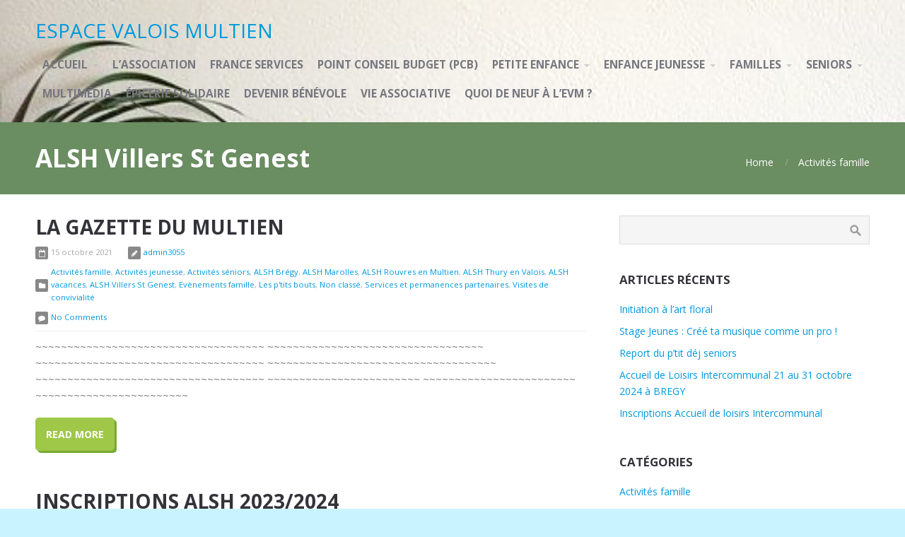

--- FILE ---
content_type: text/html; charset=UTF-8
request_url: https://www.csevm.fr/category/alsh-villers-st-genest/
body_size: 9265
content:
<!DOCTYPE html>
<html lang="fr-FR">
<head>
    <title>ALSH Villers St Genest &#8211; ESPACE VALOIS MULTIEN</title>
<meta name='robots' content='max-image-preview:large' />
<link rel="alternate" type="application/rss+xml" title="ESPACE VALOIS MULTIEN &raquo; Flux" href="https://www.csevm.fr/feed/" />
<link rel="alternate" type="application/rss+xml" title="ESPACE VALOIS MULTIEN &raquo; Flux des commentaires" href="https://www.csevm.fr/comments/feed/" />
<link rel="alternate" type="application/rss+xml" title="ESPACE VALOIS MULTIEN &raquo; Flux de la catégorie ALSH Villers St Genest" href="https://www.csevm.fr/category/alsh-villers-st-genest/feed/" />
<style id='wp-img-auto-sizes-contain-inline-css' type='text/css'>
img:is([sizes=auto i],[sizes^="auto," i]){contain-intrinsic-size:3000px 1500px}
/*# sourceURL=wp-img-auto-sizes-contain-inline-css */
</style>
<style id='wp-emoji-styles-inline-css' type='text/css'>

	img.wp-smiley, img.emoji {
		display: inline !important;
		border: none !important;
		box-shadow: none !important;
		height: 1em !important;
		width: 1em !important;
		margin: 0 0.07em !important;
		vertical-align: -0.1em !important;
		background: none !important;
		padding: 0 !important;
	}
/*# sourceURL=wp-emoji-styles-inline-css */
</style>
<style id='wp-block-library-inline-css' type='text/css'>
:root{--wp-block-synced-color:#7a00df;--wp-block-synced-color--rgb:122,0,223;--wp-bound-block-color:var(--wp-block-synced-color);--wp-editor-canvas-background:#ddd;--wp-admin-theme-color:#007cba;--wp-admin-theme-color--rgb:0,124,186;--wp-admin-theme-color-darker-10:#006ba1;--wp-admin-theme-color-darker-10--rgb:0,107,160.5;--wp-admin-theme-color-darker-20:#005a87;--wp-admin-theme-color-darker-20--rgb:0,90,135;--wp-admin-border-width-focus:2px}@media (min-resolution:192dpi){:root{--wp-admin-border-width-focus:1.5px}}.wp-element-button{cursor:pointer}:root .has-very-light-gray-background-color{background-color:#eee}:root .has-very-dark-gray-background-color{background-color:#313131}:root .has-very-light-gray-color{color:#eee}:root .has-very-dark-gray-color{color:#313131}:root .has-vivid-green-cyan-to-vivid-cyan-blue-gradient-background{background:linear-gradient(135deg,#00d084,#0693e3)}:root .has-purple-crush-gradient-background{background:linear-gradient(135deg,#34e2e4,#4721fb 50%,#ab1dfe)}:root .has-hazy-dawn-gradient-background{background:linear-gradient(135deg,#faaca8,#dad0ec)}:root .has-subdued-olive-gradient-background{background:linear-gradient(135deg,#fafae1,#67a671)}:root .has-atomic-cream-gradient-background{background:linear-gradient(135deg,#fdd79a,#004a59)}:root .has-nightshade-gradient-background{background:linear-gradient(135deg,#330968,#31cdcf)}:root .has-midnight-gradient-background{background:linear-gradient(135deg,#020381,#2874fc)}:root{--wp--preset--font-size--normal:16px;--wp--preset--font-size--huge:42px}.has-regular-font-size{font-size:1em}.has-larger-font-size{font-size:2.625em}.has-normal-font-size{font-size:var(--wp--preset--font-size--normal)}.has-huge-font-size{font-size:var(--wp--preset--font-size--huge)}.has-text-align-center{text-align:center}.has-text-align-left{text-align:left}.has-text-align-right{text-align:right}.has-fit-text{white-space:nowrap!important}#end-resizable-editor-section{display:none}.aligncenter{clear:both}.items-justified-left{justify-content:flex-start}.items-justified-center{justify-content:center}.items-justified-right{justify-content:flex-end}.items-justified-space-between{justify-content:space-between}.screen-reader-text{border:0;clip-path:inset(50%);height:1px;margin:-1px;overflow:hidden;padding:0;position:absolute;width:1px;word-wrap:normal!important}.screen-reader-text:focus{background-color:#ddd;clip-path:none;color:#444;display:block;font-size:1em;height:auto;left:5px;line-height:normal;padding:15px 23px 14px;text-decoration:none;top:5px;width:auto;z-index:100000}html :where(.has-border-color){border-style:solid}html :where([style*=border-top-color]){border-top-style:solid}html :where([style*=border-right-color]){border-right-style:solid}html :where([style*=border-bottom-color]){border-bottom-style:solid}html :where([style*=border-left-color]){border-left-style:solid}html :where([style*=border-width]){border-style:solid}html :where([style*=border-top-width]){border-top-style:solid}html :where([style*=border-right-width]){border-right-style:solid}html :where([style*=border-bottom-width]){border-bottom-style:solid}html :where([style*=border-left-width]){border-left-style:solid}html :where(img[class*=wp-image-]){height:auto;max-width:100%}:where(figure){margin:0 0 1em}html :where(.is-position-sticky){--wp-admin--admin-bar--position-offset:var(--wp-admin--admin-bar--height,0px)}@media screen and (max-width:600px){html :where(.is-position-sticky){--wp-admin--admin-bar--position-offset:0px}}

/*# sourceURL=wp-block-library-inline-css */
</style><style id='wp-block-paragraph-inline-css' type='text/css'>
.is-small-text{font-size:.875em}.is-regular-text{font-size:1em}.is-large-text{font-size:2.25em}.is-larger-text{font-size:3em}.has-drop-cap:not(:focus):first-letter{float:left;font-size:8.4em;font-style:normal;font-weight:100;line-height:.68;margin:.05em .1em 0 0;text-transform:uppercase}body.rtl .has-drop-cap:not(:focus):first-letter{float:none;margin-left:.1em}p.has-drop-cap.has-background{overflow:hidden}:root :where(p.has-background){padding:1.25em 2.375em}:where(p.has-text-color:not(.has-link-color)) a{color:inherit}p.has-text-align-left[style*="writing-mode:vertical-lr"],p.has-text-align-right[style*="writing-mode:vertical-rl"]{rotate:180deg}
/*# sourceURL=https://www.csevm.fr/wp-includes/blocks/paragraph/style.min.css */
</style>
<style id='global-styles-inline-css' type='text/css'>
:root{--wp--preset--aspect-ratio--square: 1;--wp--preset--aspect-ratio--4-3: 4/3;--wp--preset--aspect-ratio--3-4: 3/4;--wp--preset--aspect-ratio--3-2: 3/2;--wp--preset--aspect-ratio--2-3: 2/3;--wp--preset--aspect-ratio--16-9: 16/9;--wp--preset--aspect-ratio--9-16: 9/16;--wp--preset--color--black: #000000;--wp--preset--color--cyan-bluish-gray: #abb8c3;--wp--preset--color--white: #ffffff;--wp--preset--color--pale-pink: #f78da7;--wp--preset--color--vivid-red: #cf2e2e;--wp--preset--color--luminous-vivid-orange: #ff6900;--wp--preset--color--luminous-vivid-amber: #fcb900;--wp--preset--color--light-green-cyan: #7bdcb5;--wp--preset--color--vivid-green-cyan: #00d084;--wp--preset--color--pale-cyan-blue: #8ed1fc;--wp--preset--color--vivid-cyan-blue: #0693e3;--wp--preset--color--vivid-purple: #9b51e0;--wp--preset--gradient--vivid-cyan-blue-to-vivid-purple: linear-gradient(135deg,rgb(6,147,227) 0%,rgb(155,81,224) 100%);--wp--preset--gradient--light-green-cyan-to-vivid-green-cyan: linear-gradient(135deg,rgb(122,220,180) 0%,rgb(0,208,130) 100%);--wp--preset--gradient--luminous-vivid-amber-to-luminous-vivid-orange: linear-gradient(135deg,rgb(252,185,0) 0%,rgb(255,105,0) 100%);--wp--preset--gradient--luminous-vivid-orange-to-vivid-red: linear-gradient(135deg,rgb(255,105,0) 0%,rgb(207,46,46) 100%);--wp--preset--gradient--very-light-gray-to-cyan-bluish-gray: linear-gradient(135deg,rgb(238,238,238) 0%,rgb(169,184,195) 100%);--wp--preset--gradient--cool-to-warm-spectrum: linear-gradient(135deg,rgb(74,234,220) 0%,rgb(151,120,209) 20%,rgb(207,42,186) 40%,rgb(238,44,130) 60%,rgb(251,105,98) 80%,rgb(254,248,76) 100%);--wp--preset--gradient--blush-light-purple: linear-gradient(135deg,rgb(255,206,236) 0%,rgb(152,150,240) 100%);--wp--preset--gradient--blush-bordeaux: linear-gradient(135deg,rgb(254,205,165) 0%,rgb(254,45,45) 50%,rgb(107,0,62) 100%);--wp--preset--gradient--luminous-dusk: linear-gradient(135deg,rgb(255,203,112) 0%,rgb(199,81,192) 50%,rgb(65,88,208) 100%);--wp--preset--gradient--pale-ocean: linear-gradient(135deg,rgb(255,245,203) 0%,rgb(182,227,212) 50%,rgb(51,167,181) 100%);--wp--preset--gradient--electric-grass: linear-gradient(135deg,rgb(202,248,128) 0%,rgb(113,206,126) 100%);--wp--preset--gradient--midnight: linear-gradient(135deg,rgb(2,3,129) 0%,rgb(40,116,252) 100%);--wp--preset--font-size--small: 13px;--wp--preset--font-size--medium: 20px;--wp--preset--font-size--large: 36px;--wp--preset--font-size--x-large: 42px;--wp--preset--spacing--20: 0.44rem;--wp--preset--spacing--30: 0.67rem;--wp--preset--spacing--40: 1rem;--wp--preset--spacing--50: 1.5rem;--wp--preset--spacing--60: 2.25rem;--wp--preset--spacing--70: 3.38rem;--wp--preset--spacing--80: 5.06rem;--wp--preset--shadow--natural: 6px 6px 9px rgba(0, 0, 0, 0.2);--wp--preset--shadow--deep: 12px 12px 50px rgba(0, 0, 0, 0.4);--wp--preset--shadow--sharp: 6px 6px 0px rgba(0, 0, 0, 0.2);--wp--preset--shadow--outlined: 6px 6px 0px -3px rgb(255, 255, 255), 6px 6px rgb(0, 0, 0);--wp--preset--shadow--crisp: 6px 6px 0px rgb(0, 0, 0);}:where(.is-layout-flex){gap: 0.5em;}:where(.is-layout-grid){gap: 0.5em;}body .is-layout-flex{display: flex;}.is-layout-flex{flex-wrap: wrap;align-items: center;}.is-layout-flex > :is(*, div){margin: 0;}body .is-layout-grid{display: grid;}.is-layout-grid > :is(*, div){margin: 0;}:where(.wp-block-columns.is-layout-flex){gap: 2em;}:where(.wp-block-columns.is-layout-grid){gap: 2em;}:where(.wp-block-post-template.is-layout-flex){gap: 1.25em;}:where(.wp-block-post-template.is-layout-grid){gap: 1.25em;}.has-black-color{color: var(--wp--preset--color--black) !important;}.has-cyan-bluish-gray-color{color: var(--wp--preset--color--cyan-bluish-gray) !important;}.has-white-color{color: var(--wp--preset--color--white) !important;}.has-pale-pink-color{color: var(--wp--preset--color--pale-pink) !important;}.has-vivid-red-color{color: var(--wp--preset--color--vivid-red) !important;}.has-luminous-vivid-orange-color{color: var(--wp--preset--color--luminous-vivid-orange) !important;}.has-luminous-vivid-amber-color{color: var(--wp--preset--color--luminous-vivid-amber) !important;}.has-light-green-cyan-color{color: var(--wp--preset--color--light-green-cyan) !important;}.has-vivid-green-cyan-color{color: var(--wp--preset--color--vivid-green-cyan) !important;}.has-pale-cyan-blue-color{color: var(--wp--preset--color--pale-cyan-blue) !important;}.has-vivid-cyan-blue-color{color: var(--wp--preset--color--vivid-cyan-blue) !important;}.has-vivid-purple-color{color: var(--wp--preset--color--vivid-purple) !important;}.has-black-background-color{background-color: var(--wp--preset--color--black) !important;}.has-cyan-bluish-gray-background-color{background-color: var(--wp--preset--color--cyan-bluish-gray) !important;}.has-white-background-color{background-color: var(--wp--preset--color--white) !important;}.has-pale-pink-background-color{background-color: var(--wp--preset--color--pale-pink) !important;}.has-vivid-red-background-color{background-color: var(--wp--preset--color--vivid-red) !important;}.has-luminous-vivid-orange-background-color{background-color: var(--wp--preset--color--luminous-vivid-orange) !important;}.has-luminous-vivid-amber-background-color{background-color: var(--wp--preset--color--luminous-vivid-amber) !important;}.has-light-green-cyan-background-color{background-color: var(--wp--preset--color--light-green-cyan) !important;}.has-vivid-green-cyan-background-color{background-color: var(--wp--preset--color--vivid-green-cyan) !important;}.has-pale-cyan-blue-background-color{background-color: var(--wp--preset--color--pale-cyan-blue) !important;}.has-vivid-cyan-blue-background-color{background-color: var(--wp--preset--color--vivid-cyan-blue) !important;}.has-vivid-purple-background-color{background-color: var(--wp--preset--color--vivid-purple) !important;}.has-black-border-color{border-color: var(--wp--preset--color--black) !important;}.has-cyan-bluish-gray-border-color{border-color: var(--wp--preset--color--cyan-bluish-gray) !important;}.has-white-border-color{border-color: var(--wp--preset--color--white) !important;}.has-pale-pink-border-color{border-color: var(--wp--preset--color--pale-pink) !important;}.has-vivid-red-border-color{border-color: var(--wp--preset--color--vivid-red) !important;}.has-luminous-vivid-orange-border-color{border-color: var(--wp--preset--color--luminous-vivid-orange) !important;}.has-luminous-vivid-amber-border-color{border-color: var(--wp--preset--color--luminous-vivid-amber) !important;}.has-light-green-cyan-border-color{border-color: var(--wp--preset--color--light-green-cyan) !important;}.has-vivid-green-cyan-border-color{border-color: var(--wp--preset--color--vivid-green-cyan) !important;}.has-pale-cyan-blue-border-color{border-color: var(--wp--preset--color--pale-cyan-blue) !important;}.has-vivid-cyan-blue-border-color{border-color: var(--wp--preset--color--vivid-cyan-blue) !important;}.has-vivid-purple-border-color{border-color: var(--wp--preset--color--vivid-purple) !important;}.has-vivid-cyan-blue-to-vivid-purple-gradient-background{background: var(--wp--preset--gradient--vivid-cyan-blue-to-vivid-purple) !important;}.has-light-green-cyan-to-vivid-green-cyan-gradient-background{background: var(--wp--preset--gradient--light-green-cyan-to-vivid-green-cyan) !important;}.has-luminous-vivid-amber-to-luminous-vivid-orange-gradient-background{background: var(--wp--preset--gradient--luminous-vivid-amber-to-luminous-vivid-orange) !important;}.has-luminous-vivid-orange-to-vivid-red-gradient-background{background: var(--wp--preset--gradient--luminous-vivid-orange-to-vivid-red) !important;}.has-very-light-gray-to-cyan-bluish-gray-gradient-background{background: var(--wp--preset--gradient--very-light-gray-to-cyan-bluish-gray) !important;}.has-cool-to-warm-spectrum-gradient-background{background: var(--wp--preset--gradient--cool-to-warm-spectrum) !important;}.has-blush-light-purple-gradient-background{background: var(--wp--preset--gradient--blush-light-purple) !important;}.has-blush-bordeaux-gradient-background{background: var(--wp--preset--gradient--blush-bordeaux) !important;}.has-luminous-dusk-gradient-background{background: var(--wp--preset--gradient--luminous-dusk) !important;}.has-pale-ocean-gradient-background{background: var(--wp--preset--gradient--pale-ocean) !important;}.has-electric-grass-gradient-background{background: var(--wp--preset--gradient--electric-grass) !important;}.has-midnight-gradient-background{background: var(--wp--preset--gradient--midnight) !important;}.has-small-font-size{font-size: var(--wp--preset--font-size--small) !important;}.has-medium-font-size{font-size: var(--wp--preset--font-size--medium) !important;}.has-large-font-size{font-size: var(--wp--preset--font-size--large) !important;}.has-x-large-font-size{font-size: var(--wp--preset--font-size--x-large) !important;}
/*# sourceURL=global-styles-inline-css */
</style>

<style id='classic-theme-styles-inline-css' type='text/css'>
/*! This file is auto-generated */
.wp-block-button__link{color:#fff;background-color:#32373c;border-radius:9999px;box-shadow:none;text-decoration:none;padding:calc(.667em + 2px) calc(1.333em + 2px);font-size:1.125em}.wp-block-file__button{background:#32373c;color:#fff;text-decoration:none}
/*# sourceURL=/wp-includes/css/classic-themes.min.css */
</style>
<link rel='stylesheet' id='cpotheme-base-css' href='https://www.csevm.fr/wp-content/themes/affluent/core/css/base.css?ver=6.9' type='text/css' media='all' />
<link rel='stylesheet' id='cpotheme-main-css' href='https://www.csevm.fr/wp-content/themes/affluent/style.css?ver=6.9' type='text/css' media='all' />
<script type="text/javascript" src="https://www.csevm.fr/wp-content/themes/affluent/core/scripts/html5-min.js?ver=6.9" id="cpotheme-html5-js"></script>
<script type="text/javascript" src="https://www.csevm.fr/wp-includes/js/jquery/jquery.min.js?ver=3.7.1" id="jquery-core-js"></script>
<script type="text/javascript" src="https://www.csevm.fr/wp-includes/js/jquery/jquery-migrate.min.js?ver=3.4.1" id="jquery-migrate-js"></script>
<link rel="https://api.w.org/" href="https://www.csevm.fr/wp-json/" /><link rel="alternate" title="JSON" type="application/json" href="https://www.csevm.fr/wp-json/wp/v2/categories/15" /><link rel="EditURI" type="application/rsd+xml" title="RSD" href="https://www.csevm.fr/xmlrpc.php?rsd" />
<meta name="generator" content="WordPress 6.9" />
<meta name="viewport" content="width=device-width, initial-scale=1.0, maximum-scale=1.0, user-scalable=0"/>
<link rel="pingback" href="https://www.csevm.fr/xmlrpc.php"/>
<meta charset="UTF-8"/>
<style type="text/css" id="custom-background-css">
body.custom-background { background-color: #c9f4ff; background-image: url("https://www.csevm.fr/wp-content/uploads/2022/02/background-2691002_640.jpg"); background-position: left center; background-size: cover; background-repeat: no-repeat; background-attachment: fixed; }
</style>
	<link rel="icon" href="https://www.csevm.fr/wp-content/uploads/2021/10/cropped-LOGO-EVM-FOND-TRANSPARENT-1-32x32.png" sizes="32x32" />
<link rel="icon" href="https://www.csevm.fr/wp-content/uploads/2021/10/cropped-LOGO-EVM-FOND-TRANSPARENT-1-192x192.png" sizes="192x192" />
<link rel="apple-touch-icon" href="https://www.csevm.fr/wp-content/uploads/2021/10/cropped-LOGO-EVM-FOND-TRANSPARENT-1-180x180.png" />
<meta name="msapplication-TileImage" content="https://www.csevm.fr/wp-content/uploads/2021/10/cropped-LOGO-EVM-FOND-TRANSPARENT-1-270x270.png" />
<link rel='stylesheet' id='cpotheme-font-open-sans:700-css' href='//fonts.googleapis.com/css?family=Open+Sans%3A700&#038;ver=6.9' type='text/css' media='all' />
<link rel='stylesheet' id='cpotheme-font-open-sans-css' href='//fonts.googleapis.com/css?family=Open+Sans%3A100%2C300%2C400%2C700&#038;ver=6.9' type='text/css' media='all' />
<link rel='stylesheet' id='cpotheme-fontawesome-css' href='https://www.csevm.fr/wp-content/themes/affluent/core/css/icon-fontawesome.css?ver=6.9' type='text/css' media='all' />
</head>

<body class="archive category category-alsh-villers-st-genest category-15 custom-background wp-custom-logo wp-theme-affluent  sidebar-right">
		<div class="outer" id="top">
				<div class="wrapper">
			<div id="topbar" class="topbar">
				<div class="container">
										<div class="clear"></div>
				</div>
			</div>
			<header id="header" class="header">
				<div class="container">
					<div id="logo" class="logo"><span class="title site-title"><a href="https://www.csevm.fr">ESPACE VALOIS MULTIEN</a></span></div><button id="menu-mobile-open" class=" menu-mobile-open menu-mobile-toggle"></button><ul id="menu-main" class="menu-main"><li id="menu-item-256" class="menu-item menu-item-type-post_type menu-item-object-page menu-item-home menu-item-has-children has_children has-children"><a href="https://www.csevm.fr/"><span class="menu-link"><span class="menu-title">Accueil</span></span></a>
<ul class="sub-menu">
	<li id="menu-item-775" class="menu-item menu-item-type-post_type menu-item-object-page"><a href="https://www.csevm.fr/accueil/services/"><span class="menu-link"><span class="menu-title">Permanences partenaires</span></span></a></li>
</ul>
</li>
<li id="menu-item-269" class="menu-item menu-item-type-post_type menu-item-object-page"><a href="https://www.csevm.fr/lassociation/"><span class="menu-link"><span class="menu-title">L’association</span></span></a></li>
<li id="menu-item-1066" class="menu-item menu-item-type-post_type menu-item-object-page"><a href="https://www.csevm.fr/france-services/"><span class="menu-link"><span class="menu-title">France Services</span></span></a></li>
<li id="menu-item-2872" class="menu-item menu-item-type-post_type menu-item-object-page"><a href="https://www.csevm.fr/point-conseil-budget-pcb/"><span class="menu-link"><span class="menu-title">Point Conseil Budget (PCB)</span></span></a></li>
<li id="menu-item-270" class="menu-item menu-item-type-post_type menu-item-object-page menu-item-has-children has_children has-children"><a href="https://www.csevm.fr/petite-enfance/"><span class="menu-link"><span class="menu-title">Petite enfance</span></span></a>
<ul class="sub-menu">
	<li id="menu-item-271" class="menu-item menu-item-type-post_type menu-item-object-page"><a href="https://www.csevm.fr/petite-enfance/accueil-des-ptits-bouts/"><span class="menu-link"><span class="menu-title">Les p’tits bouts</span></span></a></li>
	<li id="menu-item-272" class="menu-item menu-item-type-post_type menu-item-object-page"><a href="https://www.csevm.fr/petite-enfance/relais-assistantes-maternelles/"><span class="menu-link"><span class="menu-title">RELAIS PETITE ENFANCE</span></span></a></li>
</ul>
</li>
<li id="menu-item-257" class="menu-item menu-item-type-post_type menu-item-object-page menu-item-has-children has_children has-children"><a href="https://www.csevm.fr/enfance-jeunesse/"><span class="menu-link"><span class="menu-title">Enfance Jeunesse</span></span></a>
<ul class="sub-menu">
	<li id="menu-item-258" class="menu-item menu-item-type-post_type menu-item-object-page"><a href="https://www.csevm.fr/enfance-jeunesse/activites-jeunes/"><span class="menu-link"><span class="menu-title">Activités Jeunes</span></span></a></li>
	<li id="menu-item-259" class="menu-item menu-item-type-post_type menu-item-object-page"><a href="https://www.csevm.fr/enfance-jeunesse/alsh-bregy/"><span class="menu-link"><span class="menu-title">ACM de Brégy</span></span></a></li>
	<li id="menu-item-431" class="menu-item menu-item-type-post_type menu-item-object-page"><a href="https://www.csevm.fr/enfance-jeunesse/alsh-villers/"><span class="menu-link"><span class="menu-title">ACM de Villers St Genest</span></span></a></li>
	<li id="menu-item-260" class="menu-item menu-item-type-post_type menu-item-object-page"><a href="https://www.csevm.fr/enfance-jeunesse/alsh-marolles/"><span class="menu-link"><span class="menu-title">ACM de Marolles</span></span></a></li>
	<li id="menu-item-261" class="menu-item menu-item-type-post_type menu-item-object-page"><a href="https://www.csevm.fr/enfance-jeunesse/alsh-rouvres/"><span class="menu-link"><span class="menu-title">ACM de Rouvres en Multien</span></span></a></li>
	<li id="menu-item-262" class="menu-item menu-item-type-post_type menu-item-object-page"><a href="https://www.csevm.fr/enfance-jeunesse/alsh-thury/"><span class="menu-link"><span class="menu-title">ACM de Thury en Valois</span></span></a></li>
	<li id="menu-item-263" class="menu-item menu-item-type-post_type menu-item-object-page"><a href="https://www.csevm.fr/enfance-jeunesse/alsh-vacances/"><span class="menu-link"><span class="menu-title">ALSH Vacances</span></span></a></li>
</ul>
</li>
<li id="menu-item-265" class="menu-item menu-item-type-post_type menu-item-object-page menu-item-has-children has_children has-children"><a href="https://www.csevm.fr/familles/"><span class="menu-link"><span class="menu-title">Familles</span></span></a>
<ul class="sub-menu">
	<li id="menu-item-276" class="menu-item menu-item-type-post_type menu-item-object-page"><a href="https://www.csevm.fr/petite-enfance/accueil-des-ptits-bouts/"><span class="menu-link"><span class="menu-title">Les p’tits bouts</span></span></a></li>
</ul>
</li>
<li id="menu-item-273" class="menu-item menu-item-type-post_type menu-item-object-page menu-item-has-children has_children has-children"><a href="https://www.csevm.fr/seniors/"><span class="menu-link"><span class="menu-title">Seniors</span></span></a>
<ul class="sub-menu">
	<li id="menu-item-274" class="menu-item menu-item-type-post_type menu-item-object-page"><a href="https://www.csevm.fr/seniors/activites/"><span class="menu-link"><span class="menu-title">Activités seniors</span></span></a></li>
	<li id="menu-item-275" class="menu-item menu-item-type-post_type menu-item-object-page"><a href="https://www.csevm.fr/seniors/visite-de-convivialite/"><span class="menu-link"><span class="menu-title">Visite de convivialité</span></span></a></li>
</ul>
</li>
<li id="menu-item-1222" class="menu-item menu-item-type-post_type menu-item-object-page"><a href="https://www.csevm.fr/multimedia/"><span class="menu-link"><span class="menu-title">Multimédia</span></span></a></li>
<li id="menu-item-264" class="menu-item menu-item-type-post_type menu-item-object-page"><a href="https://www.csevm.fr/epicerie-solidaire/"><span class="menu-link"><span class="menu-title">Épicerie solidaire</span></span></a></li>
<li id="menu-item-1055" class="menu-item menu-item-type-post_type menu-item-object-page"><a href="https://www.csevm.fr/benevolat-2/"><span class="menu-link"><span class="menu-title">Devenir bénévole</span></span></a></li>
<li id="menu-item-1708" class="menu-item menu-item-type-post_type menu-item-object-page"><a href="https://www.csevm.fr/vie-associative/"><span class="menu-link"><span class="menu-title">VIE ASSOCIATIVE</span></span></a></li>
<li id="menu-item-2692" class="menu-item menu-item-type-post_type menu-item-object-page"><a href="https://www.csevm.fr/quoi-de-neuf-a-levm/"><span class="menu-link"><span class="menu-title">Quoi de neuf à l’EVM ?</span></span></a></li>
</ul>					<div class='clear'></div>
				</div>
			</header>
			<button id="menu-mobile-close" class="menu-mobile-close menu-mobile-toggle"></button><ul id="menu-mobile" class="menu-mobile"><li id="menu-item-256" class="menu-item menu-item-type-post_type menu-item-object-page menu-item-home menu-item-has-children has_children has-children"><a href="https://www.csevm.fr/"><span class="menu-link"><span class="menu-title">Accueil</span></span></a>
<ul class="sub-menu">
	<li id="menu-item-775" class="menu-item menu-item-type-post_type menu-item-object-page"><a href="https://www.csevm.fr/accueil/services/"><span class="menu-link"><span class="menu-title">Permanences partenaires</span></span></a></li>
</ul>
</li>
<li id="menu-item-269" class="menu-item menu-item-type-post_type menu-item-object-page"><a href="https://www.csevm.fr/lassociation/"><span class="menu-link"><span class="menu-title">L’association</span></span></a></li>
<li id="menu-item-1066" class="menu-item menu-item-type-post_type menu-item-object-page"><a href="https://www.csevm.fr/france-services/"><span class="menu-link"><span class="menu-title">France Services</span></span></a></li>
<li id="menu-item-2872" class="menu-item menu-item-type-post_type menu-item-object-page"><a href="https://www.csevm.fr/point-conseil-budget-pcb/"><span class="menu-link"><span class="menu-title">Point Conseil Budget (PCB)</span></span></a></li>
<li id="menu-item-270" class="menu-item menu-item-type-post_type menu-item-object-page menu-item-has-children has_children has-children"><a href="https://www.csevm.fr/petite-enfance/"><span class="menu-link"><span class="menu-title">Petite enfance</span></span></a>
<ul class="sub-menu">
	<li id="menu-item-271" class="menu-item menu-item-type-post_type menu-item-object-page"><a href="https://www.csevm.fr/petite-enfance/accueil-des-ptits-bouts/"><span class="menu-link"><span class="menu-title">Les p’tits bouts</span></span></a></li>
	<li id="menu-item-272" class="menu-item menu-item-type-post_type menu-item-object-page"><a href="https://www.csevm.fr/petite-enfance/relais-assistantes-maternelles/"><span class="menu-link"><span class="menu-title">RELAIS PETITE ENFANCE</span></span></a></li>
</ul>
</li>
<li id="menu-item-257" class="menu-item menu-item-type-post_type menu-item-object-page menu-item-has-children has_children has-children"><a href="https://www.csevm.fr/enfance-jeunesse/"><span class="menu-link"><span class="menu-title">Enfance Jeunesse</span></span></a>
<ul class="sub-menu">
	<li id="menu-item-258" class="menu-item menu-item-type-post_type menu-item-object-page"><a href="https://www.csevm.fr/enfance-jeunesse/activites-jeunes/"><span class="menu-link"><span class="menu-title">Activités Jeunes</span></span></a></li>
	<li id="menu-item-259" class="menu-item menu-item-type-post_type menu-item-object-page"><a href="https://www.csevm.fr/enfance-jeunesse/alsh-bregy/"><span class="menu-link"><span class="menu-title">ACM de Brégy</span></span></a></li>
	<li id="menu-item-431" class="menu-item menu-item-type-post_type menu-item-object-page"><a href="https://www.csevm.fr/enfance-jeunesse/alsh-villers/"><span class="menu-link"><span class="menu-title">ACM de Villers St Genest</span></span></a></li>
	<li id="menu-item-260" class="menu-item menu-item-type-post_type menu-item-object-page"><a href="https://www.csevm.fr/enfance-jeunesse/alsh-marolles/"><span class="menu-link"><span class="menu-title">ACM de Marolles</span></span></a></li>
	<li id="menu-item-261" class="menu-item menu-item-type-post_type menu-item-object-page"><a href="https://www.csevm.fr/enfance-jeunesse/alsh-rouvres/"><span class="menu-link"><span class="menu-title">ACM de Rouvres en Multien</span></span></a></li>
	<li id="menu-item-262" class="menu-item menu-item-type-post_type menu-item-object-page"><a href="https://www.csevm.fr/enfance-jeunesse/alsh-thury/"><span class="menu-link"><span class="menu-title">ACM de Thury en Valois</span></span></a></li>
	<li id="menu-item-263" class="menu-item menu-item-type-post_type menu-item-object-page"><a href="https://www.csevm.fr/enfance-jeunesse/alsh-vacances/"><span class="menu-link"><span class="menu-title">ALSH Vacances</span></span></a></li>
</ul>
</li>
<li id="menu-item-265" class="menu-item menu-item-type-post_type menu-item-object-page menu-item-has-children has_children has-children"><a href="https://www.csevm.fr/familles/"><span class="menu-link"><span class="menu-title">Familles</span></span></a>
<ul class="sub-menu">
	<li id="menu-item-276" class="menu-item menu-item-type-post_type menu-item-object-page"><a href="https://www.csevm.fr/petite-enfance/accueil-des-ptits-bouts/"><span class="menu-link"><span class="menu-title">Les p’tits bouts</span></span></a></li>
</ul>
</li>
<li id="menu-item-273" class="menu-item menu-item-type-post_type menu-item-object-page menu-item-has-children has_children has-children"><a href="https://www.csevm.fr/seniors/"><span class="menu-link"><span class="menu-title">Seniors</span></span></a>
<ul class="sub-menu">
	<li id="menu-item-274" class="menu-item menu-item-type-post_type menu-item-object-page"><a href="https://www.csevm.fr/seniors/activites/"><span class="menu-link"><span class="menu-title">Activités seniors</span></span></a></li>
	<li id="menu-item-275" class="menu-item menu-item-type-post_type menu-item-object-page"><a href="https://www.csevm.fr/seniors/visite-de-convivialite/"><span class="menu-link"><span class="menu-title">Visite de convivialité</span></span></a></li>
</ul>
</li>
<li id="menu-item-1222" class="menu-item menu-item-type-post_type menu-item-object-page"><a href="https://www.csevm.fr/multimedia/"><span class="menu-link"><span class="menu-title">Multimédia</span></span></a></li>
<li id="menu-item-264" class="menu-item menu-item-type-post_type menu-item-object-page"><a href="https://www.csevm.fr/epicerie-solidaire/"><span class="menu-link"><span class="menu-title">Épicerie solidaire</span></span></a></li>
<li id="menu-item-1055" class="menu-item menu-item-type-post_type menu-item-object-page"><a href="https://www.csevm.fr/benevolat-2/"><span class="menu-link"><span class="menu-title">Devenir bénévole</span></span></a></li>
<li id="menu-item-1708" class="menu-item menu-item-type-post_type menu-item-object-page"><a href="https://www.csevm.fr/vie-associative/"><span class="menu-link"><span class="menu-title">VIE ASSOCIATIVE</span></span></a></li>
<li id="menu-item-2692" class="menu-item menu-item-type-post_type menu-item-object-page"><a href="https://www.csevm.fr/quoi-de-neuf-a-levm/"><span class="menu-link"><span class="menu-title">Quoi de neuf à l’EVM ?</span></span></a></li>
</ul>			<div class="clear"></div>


<section id="pagetitle" class="pagetitle dark primary-color-bg" style="background-image:url(https://www.csevm.fr/wp-content/uploads/2022/02/fond-vert.png);">
	<div class="container">
		<h1 class="pagetitle-title heading">ALSH Villers St Genest</h1><div id="breadcrumb" class="breadcrumb"><a class="breadcrumb-link" href="https://www.csevm.fr">Home</a><span class='breadcrumb-separator'></span><a href="https://www.csevm.fr/category/activites-famille/">Activités famille</a> </div>	</div>
</section>

	
<div id="main" class="main">
	<div class="container">		
		<section id="content" class="content">
												
									<div class="row"><div class="column column-narrow col1"><article class="post-1588 post type-post status-publish format-standard hentry category-activites-famille category-activites-jeunesse category-activites-seniors category-alsh-bregy category-alsh-marolles category-alsh-rouvres-en-multien category-alsh-thury-en-valois category-alsh-vacances category-alsh-villers-st-genest category-evenements-famille category-les-ptits-bouts category-non-classe category-services-et-permanences-partenaires category-visites-de-convivialite" id="post-1588"> 
	<div class="post-image">
				
	</div>	
	<div class="post-body ">
		<h2 class="post-title"><a href="https://www.csevm.fr/la-gazette-du-multien/" title="Go to LA GAZETTE DU MULTIEN" rel="bookmark">LA GAZETTE DU MULTIEN</a></h2>		<div class="post-byline">
						<div class="post-date">15 octobre 2021</div>			<div class="post-author"><a href="https://www.csevm.fr/author/admin3055/" title="View all posts by admin3055">admin3055</a></div>			<div class="post-category"><a href="https://www.csevm.fr/category/activites-famille/" rel="category tag">Activités famille</a>, <a href="https://www.csevm.fr/category/activites-jeunesse/" rel="category tag">Activités jeunesse</a>, <a href="https://www.csevm.fr/category/activites-seniors/" rel="category tag">Activités séniors</a>, <a href="https://www.csevm.fr/category/alsh-bregy/" rel="category tag">ALSH Brégy</a>, <a href="https://www.csevm.fr/category/alsh-marolles/" rel="category tag">ALSH Marolles</a>, <a href="https://www.csevm.fr/category/alsh-rouvres-en-multien/" rel="category tag">ALSH Rouvres en Multien</a>, <a href="https://www.csevm.fr/category/alsh-thury-en-valois/" rel="category tag">ALSH Thury en Valois</a>, <a href="https://www.csevm.fr/category/alsh-vacances/" rel="category tag">ALSH vacances</a>, <a href="https://www.csevm.fr/category/alsh-villers-st-genest/" rel="category tag">ALSH Villers St Genest</a>, <a href="https://www.csevm.fr/category/evenements-famille/" rel="category tag">Evènements famille</a>, <a href="https://www.csevm.fr/category/les-ptits-bouts/" rel="category tag">Les p'tits bouts</a>, <a href="https://www.csevm.fr/category/non-classe/" rel="category tag">Non classé</a>, <a href="https://www.csevm.fr/category/non-classe/services-et-permanences-partenaires/" rel="category tag">Services et permanences partenaires</a>, <a href="https://www.csevm.fr/category/visites-de-convivialite/" rel="category tag">Visites de convivialité</a></div>			<div class="post-comments"><a href="https://www.csevm.fr/la-gazette-du-multien/#comments">No Comments</a></div>					</div>
		<div class="post-content">
			<p>~~~~~~~~~~~~~~~~~~~~~~~~~~~~~~~~~~~~ ~~~~~~~~~~~~~~~~~~~~~~~~~~~~~~~~~~ ~~~~~~~~~~~~~~~~~~~~~~~~~~~~~~~~~~~~ ~~~~~~~~~~~~~~~~~~~~~~~~~~~~~~~~~~~~ ~~~~~~~~~~~~~~~~~~~~~~~~~~~~~~~~~~~~ ~~~~~~~~~~~~~~~~~~~~~~~~ ~~~~~~~~~~~~~~~~~~~~~~~~ ~~~~~~~~~~~~~~~~~~~~~~~~</p>
		</div>
				<a class="post-readmore button" href="https://www.csevm.fr/la-gazette-du-multien/">Read More</a>	</div>
	<div class="clear"></div>
</article></div></div><div class="row"><div class="column column-narrow col1"><article class="post-917 post type-post status-publish format-standard hentry category-alsh-bregy category-alsh-marolles category-alsh-rouvres-en-multien category-alsh-thury-en-valois category-alsh-villers-st-genest" id="post-917"> 
	<div class="post-image">
				
	</div>	
	<div class="post-body ">
		<h2 class="post-title"><a href="https://www.csevm.fr/inscriptions-20192020/" title="Go to INSCRIPTIONS ALSH 2023/2024" rel="bookmark">INSCRIPTIONS ALSH 2023/2024</a></h2>		<div class="post-byline">
						<div class="post-date">21 mai 2019</div>			<div class="post-author"><a href="https://www.csevm.fr/author/admin3055/" title="View all posts by admin3055">admin3055</a></div>			<div class="post-category"><a href="https://www.csevm.fr/category/alsh-bregy/" rel="category tag">ALSH Brégy</a>, <a href="https://www.csevm.fr/category/alsh-marolles/" rel="category tag">ALSH Marolles</a>, <a href="https://www.csevm.fr/category/alsh-rouvres-en-multien/" rel="category tag">ALSH Rouvres en Multien</a>, <a href="https://www.csevm.fr/category/alsh-thury-en-valois/" rel="category tag">ALSH Thury en Valois</a>, <a href="https://www.csevm.fr/category/alsh-villers-st-genest/" rel="category tag">ALSH Villers St Genest</a></div>			<div class="post-comments"><a href="https://www.csevm.fr/inscriptions-20192020/#comments">No Comments</a></div>					</div>
		<div class="post-content">
			<p>INSCRIPTIONS ALSH ANNÉE SCOLAIRE 2023/2024 ALSH DE BREGY, MAROLLES, THURY EN VALOIS, ROUVRES EN MULTIEN ET VILLERS ST GENEST POUR LES RENOUVELLEMENTS D&rsquo;INSCRIPTIONS : Les réinscriptions cantine, périscolaire et mercredi pour l&rsquo;année scolaire 2023/2024 sont à effectuer auprès du Centre Social « Espace Valois Multien » à partir du 6 juin. Vous pouvez : Si vous avez déjà un enfant inscrit et que vous voulez ajouter un nouvel enfant, nous pouvons créer sa fiche par téléphone au préalable. Pour constituer le dossier&hellip;</p>
		</div>
				<a class="post-readmore button" href="https://www.csevm.fr/inscriptions-20192020/">Read More</a>	</div>
	<div class="clear"></div>
</article></div></div><div class="row"><div class="column column-narrow col1"><article class="post-811 post type-post status-publish format-standard hentry category-alsh-villers-st-genest" id="post-811"> 
	<div class="post-image">
				
	</div>	
	<div class="post-body ">
		<h2 class="post-title"><a href="https://www.csevm.fr/accompagnement-scolaire-et-numerique/" title="Go to Accompagnement scolaire et numérique" rel="bookmark">Accompagnement scolaire et numérique</a></h2>		<div class="post-byline">
						<div class="post-date">12 février 2019</div>			<div class="post-author"><a href="https://www.csevm.fr/author/admin3055/" title="View all posts by admin3055">admin3055</a></div>			<div class="post-category"><a href="https://www.csevm.fr/category/alsh-villers-st-genest/" rel="category tag">ALSH Villers St Genest</a></div>			<div class="post-comments"><a href="https://www.csevm.fr/accompagnement-scolaire-et-numerique/#comments">No Comments</a></div>					</div>
		<div class="post-content">
			<p>Accompagnement Scolaire et Numérique  &nbsp; Les lundis ou jeudis soir à l&rsquo;accueil périscolaire de Villers Saint Genest. Accompagnement sur les tablettes IPAD, pour une recherche documentaire sur internet efficace dans le cadre de la réalisation d&rsquo;exposés ou dans l&rsquo;illustration de devoirs à rendre.</p>
		</div>
				<a class="post-readmore button" href="https://www.csevm.fr/accompagnement-scolaire-et-numerique/">Read More</a>	</div>
	<div class="clear"></div>
</article></div></div><div class="row"><div class="column column-narrow col1"><article class="post-799 post type-post status-publish format-standard hentry category-alsh-bregy category-alsh-marolles category-alsh-rouvres-en-multien category-alsh-villers-st-genest category-non-classe" id="post-799"> 
	<div class="post-image">
				
	</div>	
	<div class="post-body ">
		<h2 class="post-title"><a href="https://www.csevm.fr/799-2/" title="Go to Les tablettes pour les plus jeunes" rel="bookmark">Les tablettes pour les plus jeunes</a></h2>		<div class="post-byline">
						<div class="post-date">12 février 2019</div>			<div class="post-author"><a href="https://www.csevm.fr/author/admin3055/" title="View all posts by admin3055">admin3055</a></div>			<div class="post-category"><a href="https://www.csevm.fr/category/alsh-bregy/" rel="category tag">ALSH Brégy</a>, <a href="https://www.csevm.fr/category/alsh-marolles/" rel="category tag">ALSH Marolles</a>, <a href="https://www.csevm.fr/category/alsh-rouvres-en-multien/" rel="category tag">ALSH Rouvres en Multien</a>, <a href="https://www.csevm.fr/category/alsh-villers-st-genest/" rel="category tag">ALSH Villers St Genest</a>, <a href="https://www.csevm.fr/category/non-classe/" rel="category tag">Non classé</a></div>			<div class="post-comments"><a href="https://www.csevm.fr/799-2/#comments">No Comments</a></div>					</div>
		<div class="post-content">
			<p>Sensibiliser les plus jeunes aux usages des tablettes &nbsp; Une fois par mois dans les accueils de loisirs mercredi de Brégy, Marolles, Rouvres en Multien et Villers St Genest. Sensibilisation par le biais de jeux éducatifs et l&rsquo;apprentissage de l&rsquo;anglais, tout en répondant aux contraintes des objectifs pédagogiques fixés par les accueils de loisirs (thème des « contes et légendes »).</p>
		</div>
				<a class="post-readmore button" href="https://www.csevm.fr/799-2/">Read More</a>	</div>
	<div class="clear"></div>
</article></div></div>									
					</section>
		
<aside id="sidebar" class="sidebar sidebar-primary">
	<div id="search-2" class="widget widget_search"><form role="search" method="get" id="searchform" class="searchform" action="https://www.csevm.fr/">
				<div>
					<label class="screen-reader-text" for="s">Rechercher :</label>
					<input type="text" value="" name="s" id="s" />
					<input type="submit" id="searchsubmit" value="Rechercher" />
				</div>
			</form></div>
		<div id="recent-posts-2" class="widget widget_recent_entries">
		<div class="widget-title heading">Articles récents</div>
		<ul>
											<li>
					<a href="https://www.csevm.fr/initiation-a-lart-floral/">Initiation à l&rsquo;art floral</a>
									</li>
											<li>
					<a href="https://www.csevm.fr/stage-jeunes-cree-ta-musique-comme-un-pro/">Stage Jeunes : Créé ta musique comme un pro !</a>
									</li>
											<li>
					<a href="https://www.csevm.fr/report-du-ptit-dej-seniors/">Report du p&rsquo;tit déj seniors</a>
									</li>
											<li>
					<a href="https://www.csevm.fr/3185-2/">Accueil de Loisirs Intercommunal 21 au 31 octobre 2024 à BREGY</a>
									</li>
											<li>
					<a href="https://www.csevm.fr/inscriptions-accueil-de-loisirs-intercommunal/">Inscriptions Accueil de loisirs Intercommunal</a>
									</li>
					</ul>

		</div><div id="categories-2" class="widget widget_categories"><div class="widget-title heading">Catégories</div>
			<ul>
					<li class="cat-item cat-item-2"><a href="https://www.csevm.fr/category/activites-famille/">Activités famille</a>
</li>
	<li class="cat-item cat-item-3"><a href="https://www.csevm.fr/category/activites-jeunesse/">Activités jeunesse</a>
</li>
	<li class="cat-item cat-item-4"><a href="https://www.csevm.fr/category/activites-seniors/">Activités séniors</a>
</li>
	<li class="cat-item cat-item-5"><a href="https://www.csevm.fr/category/alsh-bregy/">ALSH Brégy</a>
</li>
	<li class="cat-item cat-item-6"><a href="https://www.csevm.fr/category/alsh-marolles/">ALSH Marolles</a>
</li>
	<li class="cat-item cat-item-7"><a href="https://www.csevm.fr/category/alsh-rouvres-en-multien/">ALSH Rouvres en Multien</a>
</li>
	<li class="cat-item cat-item-8"><a href="https://www.csevm.fr/category/alsh-thury-en-valois/">ALSH Thury en Valois</a>
</li>
	<li class="cat-item cat-item-9"><a href="https://www.csevm.fr/category/alsh-vacances/">ALSH vacances</a>
</li>
	<li class="cat-item cat-item-15 current-cat"><a aria-current="page" href="https://www.csevm.fr/category/alsh-villers-st-genest/">ALSH Villers St Genest</a>
</li>
	<li class="cat-item cat-item-10"><a href="https://www.csevm.fr/category/evenements-famille/">Evènements famille</a>
</li>
	<li class="cat-item cat-item-11"><a href="https://www.csevm.fr/category/les-ptits-bouts/">Les p&#039;tits bouts</a>
</li>
	<li class="cat-item cat-item-1"><a href="https://www.csevm.fr/category/non-classe/">Non classé</a>
</li>
	<li class="cat-item cat-item-14"><a href="https://www.csevm.fr/category/non-classe/services-et-permanences-partenaires/">Services et permanences partenaires</a>
</li>
	<li class="cat-item cat-item-12"><a href="https://www.csevm.fr/category/visites-de-convivialite/">Visites de convivialité</a>
</li>
			</ul>

			</div></aside>

		<div class="clear"></div>
	</div>
</div>

						
			<section id="subfooter" class="subfooter">
	<div class="container">
		<div class="clear"></div>	</div>
</section>			
						<footer id="footer" class="footer secondary-color-bg dark">
				<div class="container">
					<div class="footer-content">&copy; ESPACE VALOIS MULTIEN 2026. <a href="//cpothemes.com/theme/affluent">Affluent</a> theme by CPOThemes.</div>				</div>
			</footer>
						
			<div class="clear"></div>
		</div><!-- wrapper -->
			</div><!-- outer -->
	<script type="speculationrules">
{"prefetch":[{"source":"document","where":{"and":[{"href_matches":"/*"},{"not":{"href_matches":["/wp-*.php","/wp-admin/*","/wp-content/uploads/*","/wp-content/*","/wp-content/plugins/*","/wp-content/themes/affluent/*","/*\\?(.+)"]}},{"not":{"selector_matches":"a[rel~=\"nofollow\"]"}},{"not":{"selector_matches":".no-prefetch, .no-prefetch a"}}]},"eagerness":"conservative"}]}
</script>
<script type="text/javascript" src="https://www.csevm.fr/wp-content/themes/affluent/core/scripts/core.js?ver=6.9" id="cpotheme-core-js"></script>
<script type="text/javascript" src="https://www.csevm.fr/wp-content/themes/affluent/core/scripts/jquery-cycle2-min.js?ver=6.9" id="cpotheme-cycle-js"></script>
<script type="text/javascript" src="https://www.csevm.fr/wp-content/themes/affluent/core/scripts/jquery-magnific-min.js?ver=6.9" id="cpotheme-magnific-js"></script>
<script id="wp-emoji-settings" type="application/json">
{"baseUrl":"https://s.w.org/images/core/emoji/17.0.2/72x72/","ext":".png","svgUrl":"https://s.w.org/images/core/emoji/17.0.2/svg/","svgExt":".svg","source":{"concatemoji":"https://www.csevm.fr/wp-includes/js/wp-emoji-release.min.js?ver=6.9"}}
</script>
<script type="module">
/* <![CDATA[ */
/*! This file is auto-generated */
const a=JSON.parse(document.getElementById("wp-emoji-settings").textContent),o=(window._wpemojiSettings=a,"wpEmojiSettingsSupports"),s=["flag","emoji"];function i(e){try{var t={supportTests:e,timestamp:(new Date).valueOf()};sessionStorage.setItem(o,JSON.stringify(t))}catch(e){}}function c(e,t,n){e.clearRect(0,0,e.canvas.width,e.canvas.height),e.fillText(t,0,0);t=new Uint32Array(e.getImageData(0,0,e.canvas.width,e.canvas.height).data);e.clearRect(0,0,e.canvas.width,e.canvas.height),e.fillText(n,0,0);const a=new Uint32Array(e.getImageData(0,0,e.canvas.width,e.canvas.height).data);return t.every((e,t)=>e===a[t])}function p(e,t){e.clearRect(0,0,e.canvas.width,e.canvas.height),e.fillText(t,0,0);var n=e.getImageData(16,16,1,1);for(let e=0;e<n.data.length;e++)if(0!==n.data[e])return!1;return!0}function u(e,t,n,a){switch(t){case"flag":return n(e,"\ud83c\udff3\ufe0f\u200d\u26a7\ufe0f","\ud83c\udff3\ufe0f\u200b\u26a7\ufe0f")?!1:!n(e,"\ud83c\udde8\ud83c\uddf6","\ud83c\udde8\u200b\ud83c\uddf6")&&!n(e,"\ud83c\udff4\udb40\udc67\udb40\udc62\udb40\udc65\udb40\udc6e\udb40\udc67\udb40\udc7f","\ud83c\udff4\u200b\udb40\udc67\u200b\udb40\udc62\u200b\udb40\udc65\u200b\udb40\udc6e\u200b\udb40\udc67\u200b\udb40\udc7f");case"emoji":return!a(e,"\ud83e\u1fac8")}return!1}function f(e,t,n,a){let r;const o=(r="undefined"!=typeof WorkerGlobalScope&&self instanceof WorkerGlobalScope?new OffscreenCanvas(300,150):document.createElement("canvas")).getContext("2d",{willReadFrequently:!0}),s=(o.textBaseline="top",o.font="600 32px Arial",{});return e.forEach(e=>{s[e]=t(o,e,n,a)}),s}function r(e){var t=document.createElement("script");t.src=e,t.defer=!0,document.head.appendChild(t)}a.supports={everything:!0,everythingExceptFlag:!0},new Promise(t=>{let n=function(){try{var e=JSON.parse(sessionStorage.getItem(o));if("object"==typeof e&&"number"==typeof e.timestamp&&(new Date).valueOf()<e.timestamp+604800&&"object"==typeof e.supportTests)return e.supportTests}catch(e){}return null}();if(!n){if("undefined"!=typeof Worker&&"undefined"!=typeof OffscreenCanvas&&"undefined"!=typeof URL&&URL.createObjectURL&&"undefined"!=typeof Blob)try{var e="postMessage("+f.toString()+"("+[JSON.stringify(s),u.toString(),c.toString(),p.toString()].join(",")+"));",a=new Blob([e],{type:"text/javascript"});const r=new Worker(URL.createObjectURL(a),{name:"wpTestEmojiSupports"});return void(r.onmessage=e=>{i(n=e.data),r.terminate(),t(n)})}catch(e){}i(n=f(s,u,c,p))}t(n)}).then(e=>{for(const n in e)a.supports[n]=e[n],a.supports.everything=a.supports.everything&&a.supports[n],"flag"!==n&&(a.supports.everythingExceptFlag=a.supports.everythingExceptFlag&&a.supports[n]);var t;a.supports.everythingExceptFlag=a.supports.everythingExceptFlag&&!a.supports.flag,a.supports.everything||((t=a.source||{}).concatemoji?r(t.concatemoji):t.wpemoji&&t.twemoji&&(r(t.twemoji),r(t.wpemoji)))});
//# sourceURL=https://www.csevm.fr/wp-includes/js/wp-emoji-loader.min.js
/* ]]> */
</script>
</body>
</html>
